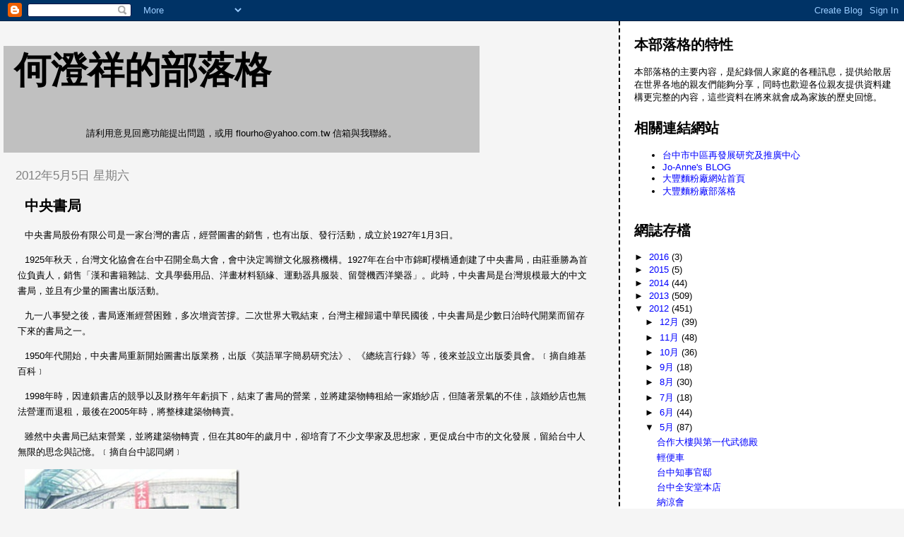

--- FILE ---
content_type: text/html; charset=UTF-8
request_url: https://chenseanho.blogspot.com/2012/05/blog-post_7324.html
body_size: 16845
content:
<!DOCTYPE html>
<html dir='ltr'>
<head>
<link href='https://www.blogger.com/static/v1/widgets/2944754296-widget_css_bundle.css' rel='stylesheet' type='text/css'/>
<meta content='text/html; charset=UTF-8' http-equiv='Content-Type'/>
<meta content='blogger' name='generator'/>
<link href='https://chenseanho.blogspot.com/favicon.ico' rel='icon' type='image/x-icon'/>
<link href='http://chenseanho.blogspot.com/2012/05/blog-post_7324.html' rel='canonical'/>
<link rel="alternate" type="application/atom+xml" title="何澄祥的部落格 - Atom" href="https://chenseanho.blogspot.com/feeds/posts/default" />
<link rel="alternate" type="application/rss+xml" title="何澄祥的部落格 - RSS" href="https://chenseanho.blogspot.com/feeds/posts/default?alt=rss" />
<link rel="service.post" type="application/atom+xml" title="何澄祥的部落格 - Atom" href="https://www.blogger.com/feeds/8937639511470061311/posts/default" />

<link rel="alternate" type="application/atom+xml" title="何澄祥的部落格 - Atom" href="https://chenseanho.blogspot.com/feeds/5482601131238303045/comments/default" />
<!--Can't find substitution for tag [blog.ieCssRetrofitLinks]-->
<link href='https://blogger.googleusercontent.com/img/b/R29vZ2xl/AVvXsEiLKz2opcbH00RQP9u2qGRuoOaTJ6mRQO_06LN_CnfYsz0MCZ5crJkMm2ZTUly3_5WMqws532yXClU3rTxksbQk8bj94AW55il6wLUobZ4OGrW_ZqWS_SaAnthnbt7xhKLXq30RpcAV_IU//?imgmax=800' rel='image_src'/>
<meta content='http://chenseanho.blogspot.com/2012/05/blog-post_7324.html' property='og:url'/>
<meta content='中央書局' property='og:title'/>
<meta content='中央書局股份有限公司是一家台灣的書店，經營圖書的銷售，也有出版、發行活動，成立於1927年1月3日。   1925年秋天，台灣文化協會在台中召開全島大會，會中決定籌辦文化服務機構。1927年在台中市錦町櫻橋通創建了中央書局，由莊垂勝為首位負責人，銷售「漢和書籍雜誌、文具學藝用品、...' property='og:description'/>
<meta content='https://blogger.googleusercontent.com/img/b/R29vZ2xl/AVvXsEiLKz2opcbH00RQP9u2qGRuoOaTJ6mRQO_06LN_CnfYsz0MCZ5crJkMm2ZTUly3_5WMqws532yXClU3rTxksbQk8bj94AW55il6wLUobZ4OGrW_ZqWS_SaAnthnbt7xhKLXq30RpcAV_IU/w1200-h630-p-k-no-nu/?imgmax=800' property='og:image'/>
<title>何澄祥的部落格: 中央書局</title>
<style id='page-skin-1' type='text/css'><!--
/*
* Tekka
* style modified from glish: http://www.glish.com/css/
*
* Updated by Blogger Team
*/
body {
margin-top:0px;
margin-right:0px;
margin-bottom:0px;
margin-left:0px;
font-size: small;
background-color: #f5f5f5;
color: #000000;
}
#content-wrapper {
margin-top: 0px;
margin-right: 0px;
margin-bottom: 0;
margin-left: 5px;
}
h1 {
font-size:400%;
padding-left:15px;
text-transform:uppercase;
}
h1 a, h1 a:link, h1 a:visited {
text-decoration:none;
color: #000000;
}
.description {
text-align: center;
padding-top:10px;
}
h2.date-header {
border-bottom:none;
font-size: 130%;
text-align:left;
margin-top:20px;
margin-bottom:14px;
padding:1px;
padding-left:17px;
color: #808080;
font-weight: normal;
font-family: Trebuchet MS, Verdana, Sans-serif;
}
.post h3 {
font-size: 150%;
font-weight:bold;
}
.post h3 a,
.post h3 a:visited {
color: #000000;
}
.post {
padding-left:20px;
margin-bottom:20px;
text-indent:10px;
padding-right:20px;
line-height:22px;
}
.post-footer {
margin-bottom:15px;
margin-left:0px;
font-size: 87%;
}
#comments {
margin-left: 20px;
}
.feed-links {
clear: both;
line-height: 2.5em;
margin-left: 20px;
}
#blog-pager-newer-link {
float: left;
margin-left: 20px;
}
#blog-pager-older-link {
float: right;
}
#blog-pager {
text-align: center;
}
#main {
float:left;
padding-bottom:20px;
padding:0px;
width:67%;
font: normal normal 100% Arial, Tahoma, Helvetica, FreeSans, sans-serif;;
word-wrap: break-word; /* fix for long text breaking sidebar float in IE */
overflow: hidden;     /* fix for long non-text content breaking IE sidebar float */
}
.sidebar h2 {
font-weight:bold;
font-size: 150%;
color: #000000;
}
a {
text-decoration:none
}
a:hover {
border-bottom:dashed 1px red;
}
a img {
border: 0;
}
a {
color: #0000ff;
}
a:hover,
a:visited {
color: #800080;
}
#sidebar a {
color: #0000ff;
}
#sidebar a:hover,
#sidebar a:visited {
color: #800080;
}
#sidebar {
text-transform:none;
background-color: #ffffff;
color: #000000;
padding-left: 20px;
width: 30%;
float: right;
font: normal normal 100% Arial, Tahoma, Helvetica, FreeSans, sans-serif;;
border-left:2px dashed #000000;
word-wrap: break-word; /* fix for long text breaking sidebar float in IE */
overflow: hidden;     /* fix for long non-text content breaking IE sidebar float */
}
.sidebar .widget {
padding-top: 4px;
padding-right: 8px;
padding-bottom: 0;
padding-left: 0;
}
.profile-textblock {
clear: both;
margin-left: 0;
}
.profile-img {
float: left;
margin-top: 0;
margin-right: 5px;
margin-bottom: 5px;
margin-left: 0;
}
.clear {
clear: both;
}
.comment-footer {
padding-bottom: 1em;
}

--></style>
<link href='https://www.blogger.com/dyn-css/authorization.css?targetBlogID=8937639511470061311&amp;zx=c26b7db6-7e36-462f-9ec2-33b33e2296fd' media='none' onload='if(media!=&#39;all&#39;)media=&#39;all&#39;' rel='stylesheet'/><noscript><link href='https://www.blogger.com/dyn-css/authorization.css?targetBlogID=8937639511470061311&amp;zx=c26b7db6-7e36-462f-9ec2-33b33e2296fd' rel='stylesheet'/></noscript>
<meta name='google-adsense-platform-account' content='ca-host-pub-1556223355139109'/>
<meta name='google-adsense-platform-domain' content='blogspot.com'/>

</head>
<body>
<div class='navbar section' id='navbar'><div class='widget Navbar' data-version='1' id='Navbar1'><script type="text/javascript">
    function setAttributeOnload(object, attribute, val) {
      if(window.addEventListener) {
        window.addEventListener('load',
          function(){ object[attribute] = val; }, false);
      } else {
        window.attachEvent('onload', function(){ object[attribute] = val; });
      }
    }
  </script>
<div id="navbar-iframe-container"></div>
<script type="text/javascript" src="https://apis.google.com/js/platform.js"></script>
<script type="text/javascript">
      gapi.load("gapi.iframes:gapi.iframes.style.bubble", function() {
        if (gapi.iframes && gapi.iframes.getContext) {
          gapi.iframes.getContext().openChild({
              url: 'https://www.blogger.com/navbar/8937639511470061311?po\x3d5482601131238303045\x26origin\x3dhttps://chenseanho.blogspot.com',
              where: document.getElementById("navbar-iframe-container"),
              id: "navbar-iframe"
          });
        }
      });
    </script><script type="text/javascript">
(function() {
var script = document.createElement('script');
script.type = 'text/javascript';
script.src = '//pagead2.googlesyndication.com/pagead/js/google_top_exp.js';
var head = document.getElementsByTagName('head')[0];
if (head) {
head.appendChild(script);
}})();
</script>
</div></div>
<div id='outer-wrapper'><div id='wrap2'>
<!-- skip links for text browsers -->
<span id='skiplinks' style='display:none;'>
<a href='#main'>skip to main </a> |
      <a href='#sidebar'>skip to sidebar</a>
</span>
<div id='content-wrapper'>
<div id='crosscol-wrapper' style='text-align:center'>
<div class='crosscol no-items section' id='crosscol'></div>
</div>
<div id='main-wrapper'>
<div class='main section' id='main'><div class='widget Header' data-version='1' id='Header1'>
<div id='header-inner' style='background-image: url("https://blogger.googleusercontent.com/img/b/R29vZ2xl/AVvXsEi3nByRRGWntH_5p6FQTSLmPRs565oJZYnafklX1UMTwXuAG8kl5ahYWruoP1JizYLk_jr_CRH4tZ-m_YnTn1HTk7qKLHKQmF7YOGGKiLl31bB0H9othCin7I6JlTG4jW4ywIb-1iTX90UR/s1600-r/%E6%9C%AA%E5%91%BD%E5%90%8D.JPG"); background-position: left; width: 674px; min-height: 151px; _height: 151px; background-repeat: no-repeat; '>
<div class='titlewrapper' style='background: transparent'>
<h1 class='title' style='background: transparent; border-width: 0px'>
<a href='https://chenseanho.blogspot.com/'>
何澄祥的部落格
</a>
</h1>
</div>
<div class='descriptionwrapper'>
<p class='description'><span>請利用意見回應功能提出問題&#65292;或用 flourho@yahoo.com.tw 信箱與我聯絡&#12290;</span></p>
</div>
</div>
</div><div class='widget Blog' data-version='1' id='Blog1'>
<div class='blog-posts hfeed'>

          <div class="date-outer">
        
<h2 class='date-header'><span>2012年5月5日 星期六</span></h2>

          <div class="date-posts">
        
<div class='post-outer'>
<div class='post hentry uncustomized-post-template' itemprop='blogPost' itemscope='itemscope' itemtype='http://schema.org/BlogPosting'>
<meta content='https://blogger.googleusercontent.com/img/b/R29vZ2xl/AVvXsEiLKz2opcbH00RQP9u2qGRuoOaTJ6mRQO_06LN_CnfYsz0MCZ5crJkMm2ZTUly3_5WMqws532yXClU3rTxksbQk8bj94AW55il6wLUobZ4OGrW_ZqWS_SaAnthnbt7xhKLXq30RpcAV_IU//?imgmax=800' itemprop='image_url'/>
<meta content='8937639511470061311' itemprop='blogId'/>
<meta content='5482601131238303045' itemprop='postId'/>
<a name='5482601131238303045'></a>
<h3 class='post-title entry-title' itemprop='name'>
中央書局
</h3>
<div class='post-header'>
<div class='post-header-line-1'></div>
</div>
<div class='post-body entry-content' id='post-body-5482601131238303045' itemprop='description articleBody'>
<p>中央書局股份有限公司是一家台灣的書店&#65292;經營圖書的銷售&#65292;也有出版&#12289;發行活動&#65292;成立於1927年1月3日&#12290;</p>  <p>1925年秋天&#65292;台灣文化協會在台中召開全島大會&#65292;會中決定籌辦文化服務機構&#12290;1927年在台中市錦町櫻橋通創建了中央書局&#65292;由莊垂勝為首位負責人&#65292;銷售&#12300;漢和書籍雜誌&#12289;文具學藝用品&#12289;洋畫材料額緣&#12289;運動器具服裝&#12289;留聲機西洋樂器&#12301;&#12290;此時&#65292;中央書局是台灣規模最大的中文書局&#65292;並且有少量的圖書出版活動&#12290;</p>  <p>九一八事變之後&#65292;書局逐漸經營困難&#65292;多次增資苦撐&#12290;二次世界大戰結束&#65292;台灣主權歸還中華民國後&#65292;中央書局是少數日治時代開業而留存下來的書局之一&#12290;</p>  <p>1950年代開始&#65292;中央書局重新開始圖書出版業務&#65292;出版&#12298;英語單字簡易研究法&#12299;&#12289;&#12298;總統言行錄&#12299;等&#65292;後來並設立出版委員會&#12290;&#65117;摘自維基百科&#65118;</p>  <p>1998年時&#65292;因連鎖書店的競爭以及財務年年虧損下&#65292;結束了書局的營業&#65292;並將建築物轉租給一家婚紗店&#65292;但隨著景氣的不佳&#65292;該婚紗店也無法營運而退租&#65292;最後在2005年時&#65292;將整棟建築物轉賣&#12290;</p>  <p>雖然中央書局已結束營業&#65292;並將建築物轉賣&#65292;但在其80年的歲月中&#65292;卻培育了不少文學家及思想家&#65292;更促成台中市的文化發展&#65292;留給台中人無限的思念與記憶&#12290;&#65117;摘自台中認同網&#65118;</p>  <p><a href="https://blogger.googleusercontent.com/img/b/R29vZ2xl/AVvXsEhmtAbtPdmM5XYEPXfIC4qdGdWUZqIcgOsKBrBPYUwL9rbsqVSlduj-MYC3TGyMY-vd2XTpMKZ641r_Pcwg1IwQa-L5-QIvQRySixiL_Z3bAsngTrtEnD0KzjKICwidUSSZP5Xu0KsX_FM/s1600-h/-.%2525C3%2525B8%252540%25255B3%25255D.jpg"><img alt="中央書局" border="0" height="364" src="https://blogger.googleusercontent.com/img/b/R29vZ2xl/AVvXsEiLKz2opcbH00RQP9u2qGRuoOaTJ6mRQO_06LN_CnfYsz0MCZ5crJkMm2ZTUly3_5WMqws532yXClU3rTxksbQk8bj94AW55il6wLUobZ4OGrW_ZqWS_SaAnthnbt7xhKLXq30RpcAV_IU//?imgmax=800" style="border-right-width: 0px; display: inline; border-top-width: 0px; border-bottom-width: 0px; border-left-width: 0px" title="中央書局" width="304" /></a> </p>  <p>中央書局原來的模樣&#12290;</p>  <p><a href="https://blogger.googleusercontent.com/img/b/R29vZ2xl/AVvXsEhWRISAl-iHLytXwzyPzCKugZNjtTcA351f4HxZ3pMDgoCQXkvxcK-I_yuZ3G7hqsZsRosxAiRETfCMp9PHM4Xcn7jqls0D1WYlei_fWX5Tn15VyoU8eTdgvTVUm4qNdABbcoqr2t1JzfA/s1600-h/DSC_0123%25255B3%25255D.jpg"><img alt="DSC_0123" border="0" height="335" src="https://blogger.googleusercontent.com/img/b/R29vZ2xl/AVvXsEjv9dJWQbca4D8BL7hYwjMOz6YtvhhwMrXY29BnsDMqyqZ57GJTdR87ygvCWrLv8txVq-PTJLPNvoiC5Pichs3AQhnuLKmohhD8vsU_AeIocfAUO9lWDCh4HGkgmyysdupNRM7zr_uK3JI//?imgmax=800" style="border-right-width: 0px; display: inline; border-top-width: 0px; border-bottom-width: 0px; border-left-width: 0px" title="DSC_0123" width="504" /></a> </p>  <p>如今原中央書局的模樣&#12290;畢竟中央書局是屬於有文化的產業&#65292;因此即使書局已經結束營業&#65292;產權已經移轉&#65292;大家還是懷念著不能忘記它的存在&#12290;仔細一看雖然弄得花枝招展&#65292;但是原本建築物的型態還在&#65292;如果能夠拉皮整修將原貌重現&#65292;用比較雅緻的方法製作廣告招牌&#65292;然後用另一種方法標示這裡曾經有過的歷史痕跡&#65292;成為觀光尋根的景點&#65292;或許能夠為中區添加更有意義的工作&#12290;</p>  
<div style='clear: both;'></div>
</div>
<div class='post-footer'>
<div class='post-footer-line post-footer-line-1'>
<span class='post-author vcard'>
張貼者&#65306;
<span class='fn' itemprop='author' itemscope='itemscope' itemtype='http://schema.org/Person'>
<meta content='https://www.blogger.com/profile/12945873944215912364' itemprop='url'/>
<a class='g-profile' href='https://www.blogger.com/profile/12945873944215912364' rel='author' title='author profile'>
<span itemprop='name'>何澄祥</span>
</a>
</span>
</span>
<span class='post-timestamp'>
於
<meta content='http://chenseanho.blogspot.com/2012/05/blog-post_7324.html' itemprop='url'/>
<a class='timestamp-link' href='https://chenseanho.blogspot.com/2012/05/blog-post_7324.html' rel='bookmark' title='permanent link'><abbr class='published' itemprop='datePublished' title='2012-05-05T20:05:00+08:00'>晚上8:05</abbr></a>
</span>
<span class='post-comment-link'>
</span>
<span class='post-icons'>
<span class='item-control blog-admin pid-355598276'>
<a href='https://www.blogger.com/post-edit.g?blogID=8937639511470061311&postID=5482601131238303045&from=pencil' title='編輯文章'>
<img alt='' class='icon-action' height='18' src='https://resources.blogblog.com/img/icon18_edit_allbkg.gif' width='18'/>
</a>
</span>
</span>
<div class='post-share-buttons goog-inline-block'>
<a class='goog-inline-block share-button sb-email' href='https://www.blogger.com/share-post.g?blogID=8937639511470061311&postID=5482601131238303045&target=email' target='_blank' title='以電子郵件傳送這篇文章'><span class='share-button-link-text'>以電子郵件傳送這篇文章</span></a><a class='goog-inline-block share-button sb-blog' href='https://www.blogger.com/share-post.g?blogID=8937639511470061311&postID=5482601131238303045&target=blog' onclick='window.open(this.href, "_blank", "height=270,width=475"); return false;' target='_blank' title='BlogThis！'><span class='share-button-link-text'>BlogThis&#65281;</span></a><a class='goog-inline-block share-button sb-twitter' href='https://www.blogger.com/share-post.g?blogID=8937639511470061311&postID=5482601131238303045&target=twitter' target='_blank' title='分享至 X'><span class='share-button-link-text'>分享至 X</span></a><a class='goog-inline-block share-button sb-facebook' href='https://www.blogger.com/share-post.g?blogID=8937639511470061311&postID=5482601131238303045&target=facebook' onclick='window.open(this.href, "_blank", "height=430,width=640"); return false;' target='_blank' title='分享至 Facebook'><span class='share-button-link-text'>分享至 Facebook</span></a><a class='goog-inline-block share-button sb-pinterest' href='https://www.blogger.com/share-post.g?blogID=8937639511470061311&postID=5482601131238303045&target=pinterest' target='_blank' title='分享到 Pinterest'><span class='share-button-link-text'>分享到 Pinterest</span></a>
</div>
</div>
<div class='post-footer-line post-footer-line-2'>
<span class='post-labels'>
標籤&#65306;
<a href='https://chenseanho.blogspot.com/search/label/%E7%A4%BE%E6%9C%83' rel='tag'>社會</a>
</span>
</div>
<div class='post-footer-line post-footer-line-3'>
<span class='post-location'>
</span>
</div>
</div>
</div>
<div class='comments' id='comments'>
<a name='comments'></a>
<h4>3 則留言:</h4>
<div class='comments-content'>
<script async='async' src='' type='text/javascript'></script>
<script type='text/javascript'>
    (function() {
      var items = null;
      var msgs = null;
      var config = {};

// <![CDATA[
      var cursor = null;
      if (items && items.length > 0) {
        cursor = parseInt(items[items.length - 1].timestamp) + 1;
      }

      var bodyFromEntry = function(entry) {
        var text = (entry &&
                    ((entry.content && entry.content.$t) ||
                     (entry.summary && entry.summary.$t))) ||
            '';
        if (entry && entry.gd$extendedProperty) {
          for (var k in entry.gd$extendedProperty) {
            if (entry.gd$extendedProperty[k].name == 'blogger.contentRemoved') {
              return '<span class="deleted-comment">' + text + '</span>';
            }
          }
        }
        return text;
      }

      var parse = function(data) {
        cursor = null;
        var comments = [];
        if (data && data.feed && data.feed.entry) {
          for (var i = 0, entry; entry = data.feed.entry[i]; i++) {
            var comment = {};
            // comment ID, parsed out of the original id format
            var id = /blog-(\d+).post-(\d+)/.exec(entry.id.$t);
            comment.id = id ? id[2] : null;
            comment.body = bodyFromEntry(entry);
            comment.timestamp = Date.parse(entry.published.$t) + '';
            if (entry.author && entry.author.constructor === Array) {
              var auth = entry.author[0];
              if (auth) {
                comment.author = {
                  name: (auth.name ? auth.name.$t : undefined),
                  profileUrl: (auth.uri ? auth.uri.$t : undefined),
                  avatarUrl: (auth.gd$image ? auth.gd$image.src : undefined)
                };
              }
            }
            if (entry.link) {
              if (entry.link[2]) {
                comment.link = comment.permalink = entry.link[2].href;
              }
              if (entry.link[3]) {
                var pid = /.*comments\/default\/(\d+)\?.*/.exec(entry.link[3].href);
                if (pid && pid[1]) {
                  comment.parentId = pid[1];
                }
              }
            }
            comment.deleteclass = 'item-control blog-admin';
            if (entry.gd$extendedProperty) {
              for (var k in entry.gd$extendedProperty) {
                if (entry.gd$extendedProperty[k].name == 'blogger.itemClass') {
                  comment.deleteclass += ' ' + entry.gd$extendedProperty[k].value;
                } else if (entry.gd$extendedProperty[k].name == 'blogger.displayTime') {
                  comment.displayTime = entry.gd$extendedProperty[k].value;
                }
              }
            }
            comments.push(comment);
          }
        }
        return comments;
      };

      var paginator = function(callback) {
        if (hasMore()) {
          var url = config.feed + '?alt=json&v=2&orderby=published&reverse=false&max-results=50';
          if (cursor) {
            url += '&published-min=' + new Date(cursor).toISOString();
          }
          window.bloggercomments = function(data) {
            var parsed = parse(data);
            cursor = parsed.length < 50 ? null
                : parseInt(parsed[parsed.length - 1].timestamp) + 1
            callback(parsed);
            window.bloggercomments = null;
          }
          url += '&callback=bloggercomments';
          var script = document.createElement('script');
          script.type = 'text/javascript';
          script.src = url;
          document.getElementsByTagName('head')[0].appendChild(script);
        }
      };
      var hasMore = function() {
        return !!cursor;
      };
      var getMeta = function(key, comment) {
        if ('iswriter' == key) {
          var matches = !!comment.author
              && comment.author.name == config.authorName
              && comment.author.profileUrl == config.authorUrl;
          return matches ? 'true' : '';
        } else if ('deletelink' == key) {
          return config.baseUri + '/comment/delete/'
               + config.blogId + '/' + comment.id;
        } else if ('deleteclass' == key) {
          return comment.deleteclass;
        }
        return '';
      };

      var replybox = null;
      var replyUrlParts = null;
      var replyParent = undefined;

      var onReply = function(commentId, domId) {
        if (replybox == null) {
          // lazily cache replybox, and adjust to suit this style:
          replybox = document.getElementById('comment-editor');
          if (replybox != null) {
            replybox.height = '250px';
            replybox.style.display = 'block';
            replyUrlParts = replybox.src.split('#');
          }
        }
        if (replybox && (commentId !== replyParent)) {
          replybox.src = '';
          document.getElementById(domId).insertBefore(replybox, null);
          replybox.src = replyUrlParts[0]
              + (commentId ? '&parentID=' + commentId : '')
              + '#' + replyUrlParts[1];
          replyParent = commentId;
        }
      };

      var hash = (window.location.hash || '#').substring(1);
      var startThread, targetComment;
      if (/^comment-form_/.test(hash)) {
        startThread = hash.substring('comment-form_'.length);
      } else if (/^c[0-9]+$/.test(hash)) {
        targetComment = hash.substring(1);
      }

      // Configure commenting API:
      var configJso = {
        'maxDepth': config.maxThreadDepth
      };
      var provider = {
        'id': config.postId,
        'data': items,
        'loadNext': paginator,
        'hasMore': hasMore,
        'getMeta': getMeta,
        'onReply': onReply,
        'rendered': true,
        'initComment': targetComment,
        'initReplyThread': startThread,
        'config': configJso,
        'messages': msgs
      };

      var render = function() {
        if (window.goog && window.goog.comments) {
          var holder = document.getElementById('comment-holder');
          window.goog.comments.render(holder, provider);
        }
      };

      // render now, or queue to render when library loads:
      if (window.goog && window.goog.comments) {
        render();
      } else {
        window.goog = window.goog || {};
        window.goog.comments = window.goog.comments || {};
        window.goog.comments.loadQueue = window.goog.comments.loadQueue || [];
        window.goog.comments.loadQueue.push(render);
      }
    })();
// ]]>
  </script>
<div id='comment-holder'>
<div class="comment-thread toplevel-thread"><ol id="top-ra"><li class="comment" id="c508549694187223921"><div class="avatar-image-container"><img src="//blogger.googleusercontent.com/img/b/R29vZ2xl/AVvXsEhLGu513F19JC1odXv0RGAnnBVAPFe7iw-lfTRpOlUQcI49My18-pH_Ob_HhSr-SXS3adCxkz6MdYYzifh3nDrhwWByAri_euDOGSozMoZt9qthw8tlIBlNEHmsTCntJ7s/s45-c/11180002.JPG" alt=""/></div><div class="comment-block"><div class="comment-header"><cite class="user"><a href="https://www.blogger.com/profile/15547596537564126408" rel="nofollow">Pedro H.</a></cite><span class="icon user "></span><span class="datetime secondary-text"><a rel="nofollow" href="https://chenseanho.blogspot.com/2012/05/blog-post_7324.html?showComment=1336236596478#c508549694187223921">2012年5月6日 凌晨12:49</a></span></div><p class="comment-content">這是我小時候每周末必定陪爸媽走的地方&#65292;到現在我還留著幾本中央書局出版的外文辭典&#12290;<br>一直以為中央書局是公營的機構&#12290;</p><span class="comment-actions secondary-text"><a class="comment-reply" target="_self" data-comment-id="508549694187223921">回覆</a><span class="item-control blog-admin blog-admin pid-644003795"><a target="_self" href="https://www.blogger.com/comment/delete/8937639511470061311/508549694187223921">刪除</a></span></span></div><div class="comment-replies"><div id="c508549694187223921-rt" class="comment-thread inline-thread hidden"><span class="thread-toggle thread-expanded"><span class="thread-arrow"></span><span class="thread-count"><a target="_self">回覆</a></span></span><ol id="c508549694187223921-ra" class="thread-chrome thread-expanded"><div></div><div id="c508549694187223921-continue" class="continue"><a class="comment-reply" target="_self" data-comment-id="508549694187223921">回覆</a></div></ol></div></div><div class="comment-replybox-single" id="c508549694187223921-ce"></div></li><li class="comment" id="c1768935040656614340"><div class="avatar-image-container"><img src="//www.blogger.com/img/blogger_logo_round_35.png" alt=""/></div><div class="comment-block"><div class="comment-header"><cite class="user"><a href="https://www.blogger.com/profile/18094078322539193170" rel="nofollow">郁欣</a></cite><span class="icon user "></span><span class="datetime secondary-text"><a rel="nofollow" href="https://chenseanho.blogspot.com/2012/05/blog-post_7324.html?showComment=1336239810647#c1768935040656614340">2012年5月6日 凌晨1:43</a></span></div><p class="comment-content">聽到中央書局我就馬上會想到它的磨石子地以及氣派的櫃台&#65292;這裡就像是小孩子的百貨公司&#65292;現在看到照片&#65292;我彷彿都能回憶起當初小毛頭逛大觀園的模樣&#65292;手都摸不到最上層的架子&#65292;尺寸齊全各式各樣的物品&#8230;感覺上這裡沒有你買不到的東西&#12290;一樓主要是文具&#65292;書籍陳列在二樓&#12290;而且他們會將商品裝進印有中央書局的牛皮紙袋裡&#65292;拿著這個紙袋走在街上都覺得好拉風&#12290;</p><span class="comment-actions secondary-text"><a class="comment-reply" target="_self" data-comment-id="1768935040656614340">回覆</a><span class="item-control blog-admin blog-admin pid-1325852477"><a target="_self" href="https://www.blogger.com/comment/delete/8937639511470061311/1768935040656614340">刪除</a></span></span></div><div class="comment-replies"><div id="c1768935040656614340-rt" class="comment-thread inline-thread hidden"><span class="thread-toggle thread-expanded"><span class="thread-arrow"></span><span class="thread-count"><a target="_self">回覆</a></span></span><ol id="c1768935040656614340-ra" class="thread-chrome thread-expanded"><div></div><div id="c1768935040656614340-continue" class="continue"><a class="comment-reply" target="_self" data-comment-id="1768935040656614340">回覆</a></div></ol></div></div><div class="comment-replybox-single" id="c1768935040656614340-ce"></div></li><li class="comment" id="c3960002580149042664"><div class="avatar-image-container"><img src="//www.blogger.com/img/blogger_logo_round_35.png" alt=""/></div><div class="comment-block"><div class="comment-header"><cite class="user"><a href="https://www.blogger.com/profile/09576283482342615723" rel="nofollow">皇甫磬笙</a></cite><span class="icon user "></span><span class="datetime secondary-text"><a rel="nofollow" href="https://chenseanho.blogspot.com/2012/05/blog-post_7324.html?showComment=1337085361540#c3960002580149042664">2012年5月15日 晚上8:36</a></span></div><p class="comment-content">想當年1973(我唸台中師專四年級)第一次應聘到沙鹿高工指導國樂社&#65292;一學期領了800元指導鐘點費(夠多吧) 然後坐車回台中&#65292;第二市場下車&#65292;來到中央書局~~~<br>買了:鹿橋的&quot;未央歌&quot;(260元 全世界最貴的中文小說)又買了中華書局&quot;辭海&quot;一套420元~~錢花光了~但是書中自有顏如玉?!</p><span class="comment-actions secondary-text"><a class="comment-reply" target="_self" data-comment-id="3960002580149042664">回覆</a><span class="item-control blog-admin blog-admin pid-1780534571"><a target="_self" href="https://www.blogger.com/comment/delete/8937639511470061311/3960002580149042664">刪除</a></span></span></div><div class="comment-replies"><div id="c3960002580149042664-rt" class="comment-thread inline-thread hidden"><span class="thread-toggle thread-expanded"><span class="thread-arrow"></span><span class="thread-count"><a target="_self">回覆</a></span></span><ol id="c3960002580149042664-ra" class="thread-chrome thread-expanded"><div></div><div id="c3960002580149042664-continue" class="continue"><a class="comment-reply" target="_self" data-comment-id="3960002580149042664">回覆</a></div></ol></div></div><div class="comment-replybox-single" id="c3960002580149042664-ce"></div></li></ol><div id="top-continue" class="continue"><a class="comment-reply" target="_self">新增留言</a></div><div class="comment-replybox-thread" id="top-ce"></div><div class="loadmore hidden" data-post-id="5482601131238303045"><a target="_self">載入更多&#8230;</a></div></div>
</div>
</div>
<p class='comment-footer'>
<div class='comment-form'>
<a name='comment-form'></a>
<p>
</p>
<a href='https://www.blogger.com/comment/frame/8937639511470061311?po=5482601131238303045&hl=zh-TW&saa=85391&origin=https://chenseanho.blogspot.com' id='comment-editor-src'></a>
<iframe allowtransparency='true' class='blogger-iframe-colorize blogger-comment-from-post' frameborder='0' height='410px' id='comment-editor' name='comment-editor' src='' width='100%'></iframe>
<script src='https://www.blogger.com/static/v1/jsbin/2830521187-comment_from_post_iframe.js' type='text/javascript'></script>
<script type='text/javascript'>
      BLOG_CMT_createIframe('https://www.blogger.com/rpc_relay.html');
    </script>
</div>
</p>
<div id='backlinks-container'>
<div id='Blog1_backlinks-container'>
</div>
</div>
</div>
</div>

        </div></div>
      
</div>
<div class='blog-pager' id='blog-pager'>
<span id='blog-pager-newer-link'>
<a class='blog-pager-newer-link' href='https://chenseanho.blogspot.com/2012/05/blog-post_1062.html' id='Blog1_blog-pager-newer-link' title='較新的文章'>較新的文章</a>
</span>
<span id='blog-pager-older-link'>
<a class='blog-pager-older-link' href='https://chenseanho.blogspot.com/2012/05/blog-post_8841.html' id='Blog1_blog-pager-older-link' title='較舊的文章'>較舊的文章</a>
</span>
<a class='home-link' href='https://chenseanho.blogspot.com/'>首頁</a>
</div>
<div class='clear'></div>
<div class='post-feeds'>
<div class='feed-links'>
訂閱&#65306;
<a class='feed-link' href='https://chenseanho.blogspot.com/feeds/5482601131238303045/comments/default' target='_blank' type='application/atom+xml'>張貼留言 (Atom)</a>
</div>
</div>
</div></div>
</div>
<div id='sidebar-wrapper'>
<div class='sidebar section' id='sidebar'><div class='widget Text' data-version='1' id='Text1'>
<h2 class='title'>本部落格的特性</h2>
<div class='widget-content'>
本部落格的主要內容&#65292;是紀錄個人家庭的各種訊息&#65292;提供給散居在世界各地的親友們能夠分享&#65292;同時也歡迎各位親友提供資料建構更完整的內容&#65292;這些資料在將來就會成為家族的歷史回憶&#12290;<br />
</div>
<div class='clear'></div>
</div><div class='widget LinkList' data-version='1' id='LinkList1'>
<h2>相關連結網站</h2>
<div class='widget-content'>
<ul>
<li><a href='http://tcnpo.blogspot.com/'>台中市中區再發展研究及推廣中心</a></li>
<li><a href='http://joanne34228blog.blogspot.com/'>Jo-Anne's BLOG</a></li>
<li><a href='http://www.tafongflour.com.tw/'>大豐麵粉廠網站首頁</a></li>
<li><a href='http://blog.tafongflour.com.tw/'>大豐麵粉廠部落格</a></li>
</ul>
<div class='clear'></div>
</div>
</div><div class='widget BlogArchive' data-version='1' id='BlogArchive1'>
<h2>網誌存檔</h2>
<div class='widget-content'>
<div id='ArchiveList'>
<div id='BlogArchive1_ArchiveList'>
<ul class='hierarchy'>
<li class='archivedate collapsed'>
<a class='toggle' href='javascript:void(0)'>
<span class='zippy'>

        &#9658;&#160;
      
</span>
</a>
<a class='post-count-link' href='https://chenseanho.blogspot.com/2016/'>
2016
</a>
<span class='post-count' dir='ltr'>(3)</span>
<ul class='hierarchy'>
<li class='archivedate collapsed'>
<a class='toggle' href='javascript:void(0)'>
<span class='zippy'>

        &#9658;&#160;
      
</span>
</a>
<a class='post-count-link' href='https://chenseanho.blogspot.com/2016/03/'>
3月
</a>
<span class='post-count' dir='ltr'>(2)</span>
</li>
</ul>
<ul class='hierarchy'>
<li class='archivedate collapsed'>
<a class='toggle' href='javascript:void(0)'>
<span class='zippy'>

        &#9658;&#160;
      
</span>
</a>
<a class='post-count-link' href='https://chenseanho.blogspot.com/2016/02/'>
2月
</a>
<span class='post-count' dir='ltr'>(1)</span>
</li>
</ul>
</li>
</ul>
<ul class='hierarchy'>
<li class='archivedate collapsed'>
<a class='toggle' href='javascript:void(0)'>
<span class='zippy'>

        &#9658;&#160;
      
</span>
</a>
<a class='post-count-link' href='https://chenseanho.blogspot.com/2015/'>
2015
</a>
<span class='post-count' dir='ltr'>(5)</span>
<ul class='hierarchy'>
<li class='archivedate collapsed'>
<a class='toggle' href='javascript:void(0)'>
<span class='zippy'>

        &#9658;&#160;
      
</span>
</a>
<a class='post-count-link' href='https://chenseanho.blogspot.com/2015/07/'>
7月
</a>
<span class='post-count' dir='ltr'>(1)</span>
</li>
</ul>
<ul class='hierarchy'>
<li class='archivedate collapsed'>
<a class='toggle' href='javascript:void(0)'>
<span class='zippy'>

        &#9658;&#160;
      
</span>
</a>
<a class='post-count-link' href='https://chenseanho.blogspot.com/2015/05/'>
5月
</a>
<span class='post-count' dir='ltr'>(3)</span>
</li>
</ul>
<ul class='hierarchy'>
<li class='archivedate collapsed'>
<a class='toggle' href='javascript:void(0)'>
<span class='zippy'>

        &#9658;&#160;
      
</span>
</a>
<a class='post-count-link' href='https://chenseanho.blogspot.com/2015/03/'>
3月
</a>
<span class='post-count' dir='ltr'>(1)</span>
</li>
</ul>
</li>
</ul>
<ul class='hierarchy'>
<li class='archivedate collapsed'>
<a class='toggle' href='javascript:void(0)'>
<span class='zippy'>

        &#9658;&#160;
      
</span>
</a>
<a class='post-count-link' href='https://chenseanho.blogspot.com/2014/'>
2014
</a>
<span class='post-count' dir='ltr'>(44)</span>
<ul class='hierarchy'>
<li class='archivedate collapsed'>
<a class='toggle' href='javascript:void(0)'>
<span class='zippy'>

        &#9658;&#160;
      
</span>
</a>
<a class='post-count-link' href='https://chenseanho.blogspot.com/2014/10/'>
10月
</a>
<span class='post-count' dir='ltr'>(2)</span>
</li>
</ul>
<ul class='hierarchy'>
<li class='archivedate collapsed'>
<a class='toggle' href='javascript:void(0)'>
<span class='zippy'>

        &#9658;&#160;
      
</span>
</a>
<a class='post-count-link' href='https://chenseanho.blogspot.com/2014/09/'>
9月
</a>
<span class='post-count' dir='ltr'>(2)</span>
</li>
</ul>
<ul class='hierarchy'>
<li class='archivedate collapsed'>
<a class='toggle' href='javascript:void(0)'>
<span class='zippy'>

        &#9658;&#160;
      
</span>
</a>
<a class='post-count-link' href='https://chenseanho.blogspot.com/2014/04/'>
4月
</a>
<span class='post-count' dir='ltr'>(6)</span>
</li>
</ul>
<ul class='hierarchy'>
<li class='archivedate collapsed'>
<a class='toggle' href='javascript:void(0)'>
<span class='zippy'>

        &#9658;&#160;
      
</span>
</a>
<a class='post-count-link' href='https://chenseanho.blogspot.com/2014/03/'>
3月
</a>
<span class='post-count' dir='ltr'>(10)</span>
</li>
</ul>
<ul class='hierarchy'>
<li class='archivedate collapsed'>
<a class='toggle' href='javascript:void(0)'>
<span class='zippy'>

        &#9658;&#160;
      
</span>
</a>
<a class='post-count-link' href='https://chenseanho.blogspot.com/2014/02/'>
2月
</a>
<span class='post-count' dir='ltr'>(15)</span>
</li>
</ul>
<ul class='hierarchy'>
<li class='archivedate collapsed'>
<a class='toggle' href='javascript:void(0)'>
<span class='zippy'>

        &#9658;&#160;
      
</span>
</a>
<a class='post-count-link' href='https://chenseanho.blogspot.com/2014/01/'>
1月
</a>
<span class='post-count' dir='ltr'>(9)</span>
</li>
</ul>
</li>
</ul>
<ul class='hierarchy'>
<li class='archivedate collapsed'>
<a class='toggle' href='javascript:void(0)'>
<span class='zippy'>

        &#9658;&#160;
      
</span>
</a>
<a class='post-count-link' href='https://chenseanho.blogspot.com/2013/'>
2013
</a>
<span class='post-count' dir='ltr'>(509)</span>
<ul class='hierarchy'>
<li class='archivedate collapsed'>
<a class='toggle' href='javascript:void(0)'>
<span class='zippy'>

        &#9658;&#160;
      
</span>
</a>
<a class='post-count-link' href='https://chenseanho.blogspot.com/2013/12/'>
12月
</a>
<span class='post-count' dir='ltr'>(11)</span>
</li>
</ul>
<ul class='hierarchy'>
<li class='archivedate collapsed'>
<a class='toggle' href='javascript:void(0)'>
<span class='zippy'>

        &#9658;&#160;
      
</span>
</a>
<a class='post-count-link' href='https://chenseanho.blogspot.com/2013/11/'>
11月
</a>
<span class='post-count' dir='ltr'>(8)</span>
</li>
</ul>
<ul class='hierarchy'>
<li class='archivedate collapsed'>
<a class='toggle' href='javascript:void(0)'>
<span class='zippy'>

        &#9658;&#160;
      
</span>
</a>
<a class='post-count-link' href='https://chenseanho.blogspot.com/2013/10/'>
10月
</a>
<span class='post-count' dir='ltr'>(14)</span>
</li>
</ul>
<ul class='hierarchy'>
<li class='archivedate collapsed'>
<a class='toggle' href='javascript:void(0)'>
<span class='zippy'>

        &#9658;&#160;
      
</span>
</a>
<a class='post-count-link' href='https://chenseanho.blogspot.com/2013/09/'>
9月
</a>
<span class='post-count' dir='ltr'>(49)</span>
</li>
</ul>
<ul class='hierarchy'>
<li class='archivedate collapsed'>
<a class='toggle' href='javascript:void(0)'>
<span class='zippy'>

        &#9658;&#160;
      
</span>
</a>
<a class='post-count-link' href='https://chenseanho.blogspot.com/2013/08/'>
8月
</a>
<span class='post-count' dir='ltr'>(68)</span>
</li>
</ul>
<ul class='hierarchy'>
<li class='archivedate collapsed'>
<a class='toggle' href='javascript:void(0)'>
<span class='zippy'>

        &#9658;&#160;
      
</span>
</a>
<a class='post-count-link' href='https://chenseanho.blogspot.com/2013/07/'>
7月
</a>
<span class='post-count' dir='ltr'>(54)</span>
</li>
</ul>
<ul class='hierarchy'>
<li class='archivedate collapsed'>
<a class='toggle' href='javascript:void(0)'>
<span class='zippy'>

        &#9658;&#160;
      
</span>
</a>
<a class='post-count-link' href='https://chenseanho.blogspot.com/2013/06/'>
6月
</a>
<span class='post-count' dir='ltr'>(40)</span>
</li>
</ul>
<ul class='hierarchy'>
<li class='archivedate collapsed'>
<a class='toggle' href='javascript:void(0)'>
<span class='zippy'>

        &#9658;&#160;
      
</span>
</a>
<a class='post-count-link' href='https://chenseanho.blogspot.com/2013/05/'>
5月
</a>
<span class='post-count' dir='ltr'>(52)</span>
</li>
</ul>
<ul class='hierarchy'>
<li class='archivedate collapsed'>
<a class='toggle' href='javascript:void(0)'>
<span class='zippy'>

        &#9658;&#160;
      
</span>
</a>
<a class='post-count-link' href='https://chenseanho.blogspot.com/2013/04/'>
4月
</a>
<span class='post-count' dir='ltr'>(50)</span>
</li>
</ul>
<ul class='hierarchy'>
<li class='archivedate collapsed'>
<a class='toggle' href='javascript:void(0)'>
<span class='zippy'>

        &#9658;&#160;
      
</span>
</a>
<a class='post-count-link' href='https://chenseanho.blogspot.com/2013/03/'>
3月
</a>
<span class='post-count' dir='ltr'>(57)</span>
</li>
</ul>
<ul class='hierarchy'>
<li class='archivedate collapsed'>
<a class='toggle' href='javascript:void(0)'>
<span class='zippy'>

        &#9658;&#160;
      
</span>
</a>
<a class='post-count-link' href='https://chenseanho.blogspot.com/2013/02/'>
2月
</a>
<span class='post-count' dir='ltr'>(51)</span>
</li>
</ul>
<ul class='hierarchy'>
<li class='archivedate collapsed'>
<a class='toggle' href='javascript:void(0)'>
<span class='zippy'>

        &#9658;&#160;
      
</span>
</a>
<a class='post-count-link' href='https://chenseanho.blogspot.com/2013/01/'>
1月
</a>
<span class='post-count' dir='ltr'>(55)</span>
</li>
</ul>
</li>
</ul>
<ul class='hierarchy'>
<li class='archivedate expanded'>
<a class='toggle' href='javascript:void(0)'>
<span class='zippy toggle-open'>

        &#9660;&#160;
      
</span>
</a>
<a class='post-count-link' href='https://chenseanho.blogspot.com/2012/'>
2012
</a>
<span class='post-count' dir='ltr'>(451)</span>
<ul class='hierarchy'>
<li class='archivedate collapsed'>
<a class='toggle' href='javascript:void(0)'>
<span class='zippy'>

        &#9658;&#160;
      
</span>
</a>
<a class='post-count-link' href='https://chenseanho.blogspot.com/2012/12/'>
12月
</a>
<span class='post-count' dir='ltr'>(39)</span>
</li>
</ul>
<ul class='hierarchy'>
<li class='archivedate collapsed'>
<a class='toggle' href='javascript:void(0)'>
<span class='zippy'>

        &#9658;&#160;
      
</span>
</a>
<a class='post-count-link' href='https://chenseanho.blogspot.com/2012/11/'>
11月
</a>
<span class='post-count' dir='ltr'>(48)</span>
</li>
</ul>
<ul class='hierarchy'>
<li class='archivedate collapsed'>
<a class='toggle' href='javascript:void(0)'>
<span class='zippy'>

        &#9658;&#160;
      
</span>
</a>
<a class='post-count-link' href='https://chenseanho.blogspot.com/2012/10/'>
10月
</a>
<span class='post-count' dir='ltr'>(36)</span>
</li>
</ul>
<ul class='hierarchy'>
<li class='archivedate collapsed'>
<a class='toggle' href='javascript:void(0)'>
<span class='zippy'>

        &#9658;&#160;
      
</span>
</a>
<a class='post-count-link' href='https://chenseanho.blogspot.com/2012/09/'>
9月
</a>
<span class='post-count' dir='ltr'>(18)</span>
</li>
</ul>
<ul class='hierarchy'>
<li class='archivedate collapsed'>
<a class='toggle' href='javascript:void(0)'>
<span class='zippy'>

        &#9658;&#160;
      
</span>
</a>
<a class='post-count-link' href='https://chenseanho.blogspot.com/2012/08/'>
8月
</a>
<span class='post-count' dir='ltr'>(30)</span>
</li>
</ul>
<ul class='hierarchy'>
<li class='archivedate collapsed'>
<a class='toggle' href='javascript:void(0)'>
<span class='zippy'>

        &#9658;&#160;
      
</span>
</a>
<a class='post-count-link' href='https://chenseanho.blogspot.com/2012/07/'>
7月
</a>
<span class='post-count' dir='ltr'>(18)</span>
</li>
</ul>
<ul class='hierarchy'>
<li class='archivedate collapsed'>
<a class='toggle' href='javascript:void(0)'>
<span class='zippy'>

        &#9658;&#160;
      
</span>
</a>
<a class='post-count-link' href='https://chenseanho.blogspot.com/2012/06/'>
6月
</a>
<span class='post-count' dir='ltr'>(44)</span>
</li>
</ul>
<ul class='hierarchy'>
<li class='archivedate expanded'>
<a class='toggle' href='javascript:void(0)'>
<span class='zippy toggle-open'>

        &#9660;&#160;
      
</span>
</a>
<a class='post-count-link' href='https://chenseanho.blogspot.com/2012/05/'>
5月
</a>
<span class='post-count' dir='ltr'>(87)</span>
<ul class='posts'>
<li><a href='https://chenseanho.blogspot.com/2012/05/blog-post_1013.html'>合作大樓與第一代武德殿</a></li>
<li><a href='https://chenseanho.blogspot.com/2012/05/blog-post_31.html'>輕便車</a></li>
<li><a href='https://chenseanho.blogspot.com/2012/05/blog-post_8939.html'>台中知事官邸</a></li>
<li><a href='https://chenseanho.blogspot.com/2012/05/blog-post_7873.html'>台中全安堂本店</a></li>
<li><a href='https://chenseanho.blogspot.com/2012/05/blog-post_30.html'>納涼會</a></li>
<li><a href='https://chenseanho.blogspot.com/2012/05/blog-post_6550.html'>聯福實業總行及興建中的綜合大樓</a></li>
<li><a href='https://chenseanho.blogspot.com/2012/05/blog-post_9659.html'>文樂戲院</a></li>
<li><a href='https://chenseanho.blogspot.com/2012/05/blog-post_29.html'>台中林氏宗廟</a></li>
<li><a href='https://chenseanho.blogspot.com/2012/05/blog-post_4467.html'>清代考棚</a></li>
<li><a href='https://chenseanho.blogspot.com/2012/05/blog-post_9111.html'>日軍台中分屯大隊</a></li>
<li><a href='https://chenseanho.blogspot.com/2012/05/blog-post_27.html'>台中公會堂</a></li>
<li><a href='https://chenseanho.blogspot.com/2012/05/blog-post_26.html'>兄弟會慶祝林宗男嫂當選模範母親</a></li>
<li><a href='https://chenseanho.blogspot.com/2012/05/blog-post_24.html'>台中二中及篤行國小</a></li>
<li><a href='https://chenseanho.blogspot.com/2012/05/blog-post_3251.html'>閣樓宮殿解謎</a></li>
<li><a href='https://chenseanho.blogspot.com/2012/05/blog-post_1441.html'>台中市太平國小</a></li>
<li><a href='https://chenseanho.blogspot.com/2012/05/blog-post_7819.html'>農委會農糧署中區分署台中辦事處</a></li>
<li><a href='https://chenseanho.blogspot.com/2012/05/blog-post_23.html'>台中肉員</a></li>
<li><a href='https://chenseanho.blogspot.com/2012/05/blog-post_22.html'>新園邸鐵板燒炒飯</a></li>
<li><a href='https://chenseanho.blogspot.com/2012/05/blog-post_5215.html'>國立台中圖書館體驗日活動</a></li>
<li><a href='https://chenseanho.blogspot.com/2012/05/blog-post_20.html'>林重儀婚宴</a></li>
<li><a href='https://chenseanho.blogspot.com/2012/05/blog-post_19.html'>台中市立博物館夢想</a></li>
<li><a href='https://chenseanho.blogspot.com/2012/05/blog-post_18.html'>台中樂成宮</a></li>
<li><a href='https://chenseanho.blogspot.com/2012/05/easy-shop.html'>築夢心心- EASY SHOP 創業故事館</a></li>
<li><a href='https://chenseanho.blogspot.com/2012/05/blog-post_1787.html'>山水之友</a></li>
<li><a href='https://chenseanho.blogspot.com/2012/05/blog-post_622.html'>東亞食堂</a></li>
<li><a href='https://chenseanho.blogspot.com/2012/05/blog-post_8560.html'>樂器街</a></li>
<li><a href='https://chenseanho.blogspot.com/2012/05/blog-post_4111.html'>國鴻玻璃店</a></li>
<li><a href='https://chenseanho.blogspot.com/2012/05/blog-post_17.html'>新高旅社</a></li>
<li><a href='https://chenseanho.blogspot.com/2012/05/1944.html'>1944 年盟軍地圖</a></li>
<li><a href='https://chenseanho.blogspot.com/2012/05/q.html'>Q 版夜市地圖</a></li>
<li><a href='https://chenseanho.blogspot.com/2012/05/blog-post_8647.html'>太陽堂餅店的問題</a></li>
<li><a href='https://chenseanho.blogspot.com/2012/05/blog-post_14.html'>無巧不成書</a></li>
<li><a href='https://chenseanho.blogspot.com/2012/05/blog-post_6107.html'>母親節綁粽子</a></li>
<li><a href='https://chenseanho.blogspot.com/2012/05/nikon-d90.html'>Nikon D90 相機基礎設定講座</a></li>
<li><a href='https://chenseanho.blogspot.com/2012/05/blog-post_13.html'>太陽堂餅店</a></li>
<li><a href='https://chenseanho.blogspot.com/2012/05/blog-post_12.html'>天寶銀樓</a></li>
<li><a href='https://chenseanho.blogspot.com/2012/05/blog-post_9637.html'>台中市合作社聯合社</a></li>
<li><a href='https://chenseanho.blogspot.com/2012/05/blog-post_7740.html'>昔日台中市信用合作社風雲人物</a></li>
<li><a href='https://chenseanho.blogspot.com/2012/05/blog-post_639.html'>皇后酒家</a></li>
<li><a href='https://chenseanho.blogspot.com/2012/05/blog-post_1190.html'>森玉戲院</a></li>
<li><a href='https://chenseanho.blogspot.com/2012/05/blog-post_11.html'>國立台中高級家事商業職業學校</a></li>
<li><a href='https://chenseanho.blogspot.com/2012/05/blog-post_10.html'>逍遙閣酒家</a></li>
<li><a href='https://chenseanho.blogspot.com/2012/05/blog-post_226.html'>小夜曲舞廳</a></li>
<li><a href='https://chenseanho.blogspot.com/2012/05/blog-post_1742.html'>台中早期成立的學校</a></li>
<li><a href='https://chenseanho.blogspot.com/2012/05/blog-post_09.html'>禮運大同篇</a></li>
<li><a href='https://chenseanho.blogspot.com/2012/05/blog-post_08.html'>六尺巷</a></li>
<li><a href='https://chenseanho.blogspot.com/2012/05/blog-post_1074.html'>園日本料理</a></li>
<li><a href='https://chenseanho.blogspot.com/2012/05/blog-post_3125.html'>台中市第一信用合作社</a></li>
<li><a href='https://chenseanho.blogspot.com/2012/05/blog-post_9079.html'>宏信大藥局</a></li>
<li><a href='https://chenseanho.blogspot.com/2012/05/blog-post_5281.html'>從民生路到向上路</a></li>
<li><a href='https://chenseanho.blogspot.com/2012/05/blog-post_07.html'>國立台中教育大學</a></li>
<li><a href='https://chenseanho.blogspot.com/2012/05/blog-post_9778.html'>樂舞台</a></li>
<li><a href='https://chenseanho.blogspot.com/2012/05/blog-post_4503.html'>拆危樓</a></li>
<li><a href='https://chenseanho.blogspot.com/2012/05/blog-post_1099.html'>東海大樓</a></li>
<li><a href='https://chenseanho.blogspot.com/2012/05/blog-post_06.html'>台中市舊消防隊</a></li>
<li><a href='https://chenseanho.blogspot.com/2012/05/blog-post_1062.html'>天主教惠華醫院</a></li>
<li><a href='https://chenseanho.blogspot.com/2012/05/blog-post_7324.html'>中央書局</a></li>
<li><a href='https://chenseanho.blogspot.com/2012/05/blog-post_8841.html'>到中區的中山路走一趟</a></li>
<li><a href='https://chenseanho.blogspot.com/2012/05/blog-post_971.html'>美珍香</a></li>
<li><a href='https://chenseanho.blogspot.com/2012/05/blog-post_9583.html'>石牙醫診所</a></li>
<li><a href='https://chenseanho.blogspot.com/2012/05/blog-post_8968.html'>雙美堂</a></li>
<li><a href='https://chenseanho.blogspot.com/2012/05/blog-post_05.html'>台糖生態池</a></li>
<li><a href='https://chenseanho.blogspot.com/2012/05/blog-post_683.html'>民權路段的柳川</a></li>
<li><a href='https://chenseanho.blogspot.com/2012/05/blog-post_04.html'>中華路</a></li>
<li><a href='https://chenseanho.blogspot.com/2012/05/blog-post_5960.html'>中國醫藥大學</a></li>
<li><a href='https://chenseanho.blogspot.com/2012/05/blog-post_670.html'>行政院衛生署台中醫院</a></li>
<li><a href='https://chenseanho.blogspot.com/2012/05/blog-post_8310.html'>追憶二四五番酒家區</a></li>
<li><a href='https://chenseanho.blogspot.com/2012/05/blog-post_2483.html'>白雪大舞廳</a></li>
<li><a href='https://chenseanho.blogspot.com/2012/05/blog-post_167.html'>從建國路往高鐵站</a></li>
<li><a href='https://chenseanho.blogspot.com/2012/05/blog-post_3415.html'>民生路段的綠川</a></li>
<li><a href='https://chenseanho.blogspot.com/2012/05/blog-post_4551.html'>大三元飯店</a></li>
<li><a href='https://chenseanho.blogspot.com/2012/05/blog-post_6334.html'>台中創意文化園區</a></li>
<li><a href='https://chenseanho.blogspot.com/2012/05/blog-post_4941.html'>如何都市更新&#65311;</a></li>
<li><a href='https://chenseanho.blogspot.com/2012/05/blog-post_5820.html'>再走一趟綠川</a></li>
<li><a href='https://chenseanho.blogspot.com/2012/05/blog-post_03.html'>警察局</a></li>
<li><a href='https://chenseanho.blogspot.com/2012/05/blog-post_7547.html'>彰化銀行總行營業部</a></li>
<li><a href='https://chenseanho.blogspot.com/2012/05/blog-post_8122.html'>台中市電子街商圈</a></li>
<li><a href='https://chenseanho.blogspot.com/2012/05/blog-post_6054.html'>西堤聚餐慶祝母親節</a></li>
<li><a href='https://chenseanho.blogspot.com/2012/05/blog-post_7672.html'>第一市場的燒賣及香菇肉焿</a></li>
<li><a href='https://chenseanho.blogspot.com/2012/05/blog-post_1786.html'>台中市青草街</a></li>
<li><a href='https://chenseanho.blogspot.com/2012/05/blog-post_6043.html'>西苑旅店</a></li>
<li><a href='https://chenseanho.blogspot.com/2012/05/blog-post_6154.html'>謝氏豆花專賣店</a></li>
<li><a href='https://chenseanho.blogspot.com/2012/05/blog-post_8496.html'>沁園春餐廳</a></li>
<li><a href='https://chenseanho.blogspot.com/2012/05/blog-post_02.html'>台中車站</a></li>
<li><a href='https://chenseanho.blogspot.com/2012/05/blog-post_5157.html'>國立台中科技大學</a></li>
<li><a href='https://chenseanho.blogspot.com/2012/05/blog-post_01.html'>台中市第六期干城重劃區</a></li>
<li><a href='https://chenseanho.blogspot.com/2012/05/blog-post.html'>台中民族路教會及端容眼科</a></li>
</ul>
</li>
</ul>
<ul class='hierarchy'>
<li class='archivedate collapsed'>
<a class='toggle' href='javascript:void(0)'>
<span class='zippy'>

        &#9658;&#160;
      
</span>
</a>
<a class='post-count-link' href='https://chenseanho.blogspot.com/2012/04/'>
4月
</a>
<span class='post-count' dir='ltr'>(34)</span>
</li>
</ul>
<ul class='hierarchy'>
<li class='archivedate collapsed'>
<a class='toggle' href='javascript:void(0)'>
<span class='zippy'>

        &#9658;&#160;
      
</span>
</a>
<a class='post-count-link' href='https://chenseanho.blogspot.com/2012/03/'>
3月
</a>
<span class='post-count' dir='ltr'>(26)</span>
</li>
</ul>
<ul class='hierarchy'>
<li class='archivedate collapsed'>
<a class='toggle' href='javascript:void(0)'>
<span class='zippy'>

        &#9658;&#160;
      
</span>
</a>
<a class='post-count-link' href='https://chenseanho.blogspot.com/2012/02/'>
2月
</a>
<span class='post-count' dir='ltr'>(21)</span>
</li>
</ul>
<ul class='hierarchy'>
<li class='archivedate collapsed'>
<a class='toggle' href='javascript:void(0)'>
<span class='zippy'>

        &#9658;&#160;
      
</span>
</a>
<a class='post-count-link' href='https://chenseanho.blogspot.com/2012/01/'>
1月
</a>
<span class='post-count' dir='ltr'>(50)</span>
</li>
</ul>
</li>
</ul>
<ul class='hierarchy'>
<li class='archivedate collapsed'>
<a class='toggle' href='javascript:void(0)'>
<span class='zippy'>

        &#9658;&#160;
      
</span>
</a>
<a class='post-count-link' href='https://chenseanho.blogspot.com/2011/'>
2011
</a>
<span class='post-count' dir='ltr'>(367)</span>
<ul class='hierarchy'>
<li class='archivedate collapsed'>
<a class='toggle' href='javascript:void(0)'>
<span class='zippy'>

        &#9658;&#160;
      
</span>
</a>
<a class='post-count-link' href='https://chenseanho.blogspot.com/2011/12/'>
12月
</a>
<span class='post-count' dir='ltr'>(20)</span>
</li>
</ul>
<ul class='hierarchy'>
<li class='archivedate collapsed'>
<a class='toggle' href='javascript:void(0)'>
<span class='zippy'>

        &#9658;&#160;
      
</span>
</a>
<a class='post-count-link' href='https://chenseanho.blogspot.com/2011/11/'>
11月
</a>
<span class='post-count' dir='ltr'>(9)</span>
</li>
</ul>
<ul class='hierarchy'>
<li class='archivedate collapsed'>
<a class='toggle' href='javascript:void(0)'>
<span class='zippy'>

        &#9658;&#160;
      
</span>
</a>
<a class='post-count-link' href='https://chenseanho.blogspot.com/2011/10/'>
10月
</a>
<span class='post-count' dir='ltr'>(42)</span>
</li>
</ul>
<ul class='hierarchy'>
<li class='archivedate collapsed'>
<a class='toggle' href='javascript:void(0)'>
<span class='zippy'>

        &#9658;&#160;
      
</span>
</a>
<a class='post-count-link' href='https://chenseanho.blogspot.com/2011/09/'>
9月
</a>
<span class='post-count' dir='ltr'>(28)</span>
</li>
</ul>
<ul class='hierarchy'>
<li class='archivedate collapsed'>
<a class='toggle' href='javascript:void(0)'>
<span class='zippy'>

        &#9658;&#160;
      
</span>
</a>
<a class='post-count-link' href='https://chenseanho.blogspot.com/2011/08/'>
8月
</a>
<span class='post-count' dir='ltr'>(43)</span>
</li>
</ul>
<ul class='hierarchy'>
<li class='archivedate collapsed'>
<a class='toggle' href='javascript:void(0)'>
<span class='zippy'>

        &#9658;&#160;
      
</span>
</a>
<a class='post-count-link' href='https://chenseanho.blogspot.com/2011/07/'>
7月
</a>
<span class='post-count' dir='ltr'>(44)</span>
</li>
</ul>
<ul class='hierarchy'>
<li class='archivedate collapsed'>
<a class='toggle' href='javascript:void(0)'>
<span class='zippy'>

        &#9658;&#160;
      
</span>
</a>
<a class='post-count-link' href='https://chenseanho.blogspot.com/2011/06/'>
6月
</a>
<span class='post-count' dir='ltr'>(37)</span>
</li>
</ul>
<ul class='hierarchy'>
<li class='archivedate collapsed'>
<a class='toggle' href='javascript:void(0)'>
<span class='zippy'>

        &#9658;&#160;
      
</span>
</a>
<a class='post-count-link' href='https://chenseanho.blogspot.com/2011/05/'>
5月
</a>
<span class='post-count' dir='ltr'>(9)</span>
</li>
</ul>
<ul class='hierarchy'>
<li class='archivedate collapsed'>
<a class='toggle' href='javascript:void(0)'>
<span class='zippy'>

        &#9658;&#160;
      
</span>
</a>
<a class='post-count-link' href='https://chenseanho.blogspot.com/2011/04/'>
4月
</a>
<span class='post-count' dir='ltr'>(32)</span>
</li>
</ul>
<ul class='hierarchy'>
<li class='archivedate collapsed'>
<a class='toggle' href='javascript:void(0)'>
<span class='zippy'>

        &#9658;&#160;
      
</span>
</a>
<a class='post-count-link' href='https://chenseanho.blogspot.com/2011/03/'>
3月
</a>
<span class='post-count' dir='ltr'>(46)</span>
</li>
</ul>
<ul class='hierarchy'>
<li class='archivedate collapsed'>
<a class='toggle' href='javascript:void(0)'>
<span class='zippy'>

        &#9658;&#160;
      
</span>
</a>
<a class='post-count-link' href='https://chenseanho.blogspot.com/2011/02/'>
2月
</a>
<span class='post-count' dir='ltr'>(23)</span>
</li>
</ul>
<ul class='hierarchy'>
<li class='archivedate collapsed'>
<a class='toggle' href='javascript:void(0)'>
<span class='zippy'>

        &#9658;&#160;
      
</span>
</a>
<a class='post-count-link' href='https://chenseanho.blogspot.com/2011/01/'>
1月
</a>
<span class='post-count' dir='ltr'>(34)</span>
</li>
</ul>
</li>
</ul>
<ul class='hierarchy'>
<li class='archivedate collapsed'>
<a class='toggle' href='javascript:void(0)'>
<span class='zippy'>

        &#9658;&#160;
      
</span>
</a>
<a class='post-count-link' href='https://chenseanho.blogspot.com/2010/'>
2010
</a>
<span class='post-count' dir='ltr'>(320)</span>
<ul class='hierarchy'>
<li class='archivedate collapsed'>
<a class='toggle' href='javascript:void(0)'>
<span class='zippy'>

        &#9658;&#160;
      
</span>
</a>
<a class='post-count-link' href='https://chenseanho.blogspot.com/2010/12/'>
12月
</a>
<span class='post-count' dir='ltr'>(30)</span>
</li>
</ul>
<ul class='hierarchy'>
<li class='archivedate collapsed'>
<a class='toggle' href='javascript:void(0)'>
<span class='zippy'>

        &#9658;&#160;
      
</span>
</a>
<a class='post-count-link' href='https://chenseanho.blogspot.com/2010/11/'>
11月
</a>
<span class='post-count' dir='ltr'>(3)</span>
</li>
</ul>
<ul class='hierarchy'>
<li class='archivedate collapsed'>
<a class='toggle' href='javascript:void(0)'>
<span class='zippy'>

        &#9658;&#160;
      
</span>
</a>
<a class='post-count-link' href='https://chenseanho.blogspot.com/2010/10/'>
10月
</a>
<span class='post-count' dir='ltr'>(26)</span>
</li>
</ul>
<ul class='hierarchy'>
<li class='archivedate collapsed'>
<a class='toggle' href='javascript:void(0)'>
<span class='zippy'>

        &#9658;&#160;
      
</span>
</a>
<a class='post-count-link' href='https://chenseanho.blogspot.com/2010/09/'>
9月
</a>
<span class='post-count' dir='ltr'>(7)</span>
</li>
</ul>
<ul class='hierarchy'>
<li class='archivedate collapsed'>
<a class='toggle' href='javascript:void(0)'>
<span class='zippy'>

        &#9658;&#160;
      
</span>
</a>
<a class='post-count-link' href='https://chenseanho.blogspot.com/2010/08/'>
8月
</a>
<span class='post-count' dir='ltr'>(23)</span>
</li>
</ul>
<ul class='hierarchy'>
<li class='archivedate collapsed'>
<a class='toggle' href='javascript:void(0)'>
<span class='zippy'>

        &#9658;&#160;
      
</span>
</a>
<a class='post-count-link' href='https://chenseanho.blogspot.com/2010/07/'>
7月
</a>
<span class='post-count' dir='ltr'>(54)</span>
</li>
</ul>
<ul class='hierarchy'>
<li class='archivedate collapsed'>
<a class='toggle' href='javascript:void(0)'>
<span class='zippy'>

        &#9658;&#160;
      
</span>
</a>
<a class='post-count-link' href='https://chenseanho.blogspot.com/2010/06/'>
6月
</a>
<span class='post-count' dir='ltr'>(106)</span>
</li>
</ul>
<ul class='hierarchy'>
<li class='archivedate collapsed'>
<a class='toggle' href='javascript:void(0)'>
<span class='zippy'>

        &#9658;&#160;
      
</span>
</a>
<a class='post-count-link' href='https://chenseanho.blogspot.com/2010/05/'>
5月
</a>
<span class='post-count' dir='ltr'>(29)</span>
</li>
</ul>
<ul class='hierarchy'>
<li class='archivedate collapsed'>
<a class='toggle' href='javascript:void(0)'>
<span class='zippy'>

        &#9658;&#160;
      
</span>
</a>
<a class='post-count-link' href='https://chenseanho.blogspot.com/2010/04/'>
4月
</a>
<span class='post-count' dir='ltr'>(22)</span>
</li>
</ul>
<ul class='hierarchy'>
<li class='archivedate collapsed'>
<a class='toggle' href='javascript:void(0)'>
<span class='zippy'>

        &#9658;&#160;
      
</span>
</a>
<a class='post-count-link' href='https://chenseanho.blogspot.com/2010/03/'>
3月
</a>
<span class='post-count' dir='ltr'>(12)</span>
</li>
</ul>
<ul class='hierarchy'>
<li class='archivedate collapsed'>
<a class='toggle' href='javascript:void(0)'>
<span class='zippy'>

        &#9658;&#160;
      
</span>
</a>
<a class='post-count-link' href='https://chenseanho.blogspot.com/2010/02/'>
2月
</a>
<span class='post-count' dir='ltr'>(5)</span>
</li>
</ul>
<ul class='hierarchy'>
<li class='archivedate collapsed'>
<a class='toggle' href='javascript:void(0)'>
<span class='zippy'>

        &#9658;&#160;
      
</span>
</a>
<a class='post-count-link' href='https://chenseanho.blogspot.com/2010/01/'>
1月
</a>
<span class='post-count' dir='ltr'>(3)</span>
</li>
</ul>
</li>
</ul>
<ul class='hierarchy'>
<li class='archivedate collapsed'>
<a class='toggle' href='javascript:void(0)'>
<span class='zippy'>

        &#9658;&#160;
      
</span>
</a>
<a class='post-count-link' href='https://chenseanho.blogspot.com/2006/'>
2006
</a>
<span class='post-count' dir='ltr'>(1)</span>
<ul class='hierarchy'>
<li class='archivedate collapsed'>
<a class='toggle' href='javascript:void(0)'>
<span class='zippy'>

        &#9658;&#160;
      
</span>
</a>
<a class='post-count-link' href='https://chenseanho.blogspot.com/2006/06/'>
6月
</a>
<span class='post-count' dir='ltr'>(1)</span>
</li>
</ul>
</li>
</ul>
<ul class='hierarchy'>
<li class='archivedate collapsed'>
<a class='toggle' href='javascript:void(0)'>
<span class='zippy'>

        &#9658;&#160;
      
</span>
</a>
<a class='post-count-link' href='https://chenseanho.blogspot.com/2003/'>
2003
</a>
<span class='post-count' dir='ltr'>(2)</span>
<ul class='hierarchy'>
<li class='archivedate collapsed'>
<a class='toggle' href='javascript:void(0)'>
<span class='zippy'>

        &#9658;&#160;
      
</span>
</a>
<a class='post-count-link' href='https://chenseanho.blogspot.com/2003/10/'>
10月
</a>
<span class='post-count' dir='ltr'>(2)</span>
</li>
</ul>
</li>
</ul>
</div>
</div>
<div class='clear'></div>
</div>
</div><div class='widget Followers' data-version='1' id='Followers1'>
<h2 class='title'>追蹤者</h2>
<div class='widget-content'>
<div id='Followers1-wrapper'>
<div style='margin-right:2px;'>
<div><script type="text/javascript" src="https://apis.google.com/js/platform.js"></script>
<div id="followers-iframe-container"></div>
<script type="text/javascript">
    window.followersIframe = null;
    function followersIframeOpen(url) {
      gapi.load("gapi.iframes", function() {
        if (gapi.iframes && gapi.iframes.getContext) {
          window.followersIframe = gapi.iframes.getContext().openChild({
            url: url,
            where: document.getElementById("followers-iframe-container"),
            messageHandlersFilter: gapi.iframes.CROSS_ORIGIN_IFRAMES_FILTER,
            messageHandlers: {
              '_ready': function(obj) {
                window.followersIframe.getIframeEl().height = obj.height;
              },
              'reset': function() {
                window.followersIframe.close();
                followersIframeOpen("https://www.blogger.com/followers/frame/8937639511470061311?colors\x3dCgt0cmFuc3BhcmVudBILdHJhbnNwYXJlbnQaByMwMDAwMDAiByMwMDAwZmYqByNmNWY1ZjUyByMwMDAwMDA6ByMwMDAwMDBCByMwMDAwZmZKByMwMDAwMDBSByMwMDAwZmZaC3RyYW5zcGFyZW50\x26pageSize\x3d21\x26hl\x3dzh-TW\x26origin\x3dhttps://chenseanho.blogspot.com");
              },
              'open': function(url) {
                window.followersIframe.close();
                followersIframeOpen(url);
              }
            }
          });
        }
      });
    }
    followersIframeOpen("https://www.blogger.com/followers/frame/8937639511470061311?colors\x3dCgt0cmFuc3BhcmVudBILdHJhbnNwYXJlbnQaByMwMDAwMDAiByMwMDAwZmYqByNmNWY1ZjUyByMwMDAwMDA6ByMwMDAwMDBCByMwMDAwZmZKByMwMDAwMDBSByMwMDAwZmZaC3RyYW5zcGFyZW50\x26pageSize\x3d21\x26hl\x3dzh-TW\x26origin\x3dhttps://chenseanho.blogspot.com");
  </script></div>
</div>
</div>
<div class='clear'></div>
</div>
</div><div class='widget HTML' data-version='1' id='HTML1'>
<div class='widget-content'>
<script type="text/javascript">

  var _gaq = _gaq || [];
  _gaq.push(['_setAccount', 'UA-6224581-3']);
  _gaq.push(['_trackPageview']);

  (function() {
    var ga = document.createElement('script'); ga.type = 'text/javascript'; ga.async = true;
    ga.src = ('https:' == document.location.protocol ? 'https://ssl' : 'http://www') + '.google-analytics.com/ga.js';
    var s = document.getElementsByTagName('script')[0]; s.parentNode.insertBefore(ga, s);
  })();

</script>
</div>
<div class='clear'></div>
</div><div class='widget Stats' data-version='1' id='Stats1'>
<h2>總網頁瀏覽量</h2>
<div class='widget-content'>
<div id='Stats1_content' style='display: none;'>
<script src='https://www.gstatic.com/charts/loader.js' type='text/javascript'></script>
<span id='Stats1_sparklinespan' style='display:inline-block; width:75px; height:30px'></span>
<span class='counter-wrapper text-counter-wrapper' id='Stats1_totalCount'>
</span>
<div class='clear'></div>
</div>
</div>
</div></div>
</div>
<!-- spacer for skins that want sidebar and main to be the same height-->
<div class='clear'>&#160;</div>
</div>
<!-- end content-wrapper -->
</div></div>
<!-- end outer-wrapper -->

<script type="text/javascript" src="https://www.blogger.com/static/v1/widgets/2028843038-widgets.js"></script>
<script type='text/javascript'>
window['__wavt'] = 'AOuZoY5OdGpYJ4-QBsAVaLhYJ3ZIJvySXw:1769230823250';_WidgetManager._Init('//www.blogger.com/rearrange?blogID\x3d8937639511470061311','//chenseanho.blogspot.com/2012/05/blog-post_7324.html','8937639511470061311');
_WidgetManager._SetDataContext([{'name': 'blog', 'data': {'blogId': '8937639511470061311', 'title': '\u4f55\u6f84\u7965\u7684\u90e8\u843d\u683c', 'url': 'https://chenseanho.blogspot.com/2012/05/blog-post_7324.html', 'canonicalUrl': 'http://chenseanho.blogspot.com/2012/05/blog-post_7324.html', 'homepageUrl': 'https://chenseanho.blogspot.com/', 'searchUrl': 'https://chenseanho.blogspot.com/search', 'canonicalHomepageUrl': 'http://chenseanho.blogspot.com/', 'blogspotFaviconUrl': 'https://chenseanho.blogspot.com/favicon.ico', 'bloggerUrl': 'https://www.blogger.com', 'hasCustomDomain': false, 'httpsEnabled': true, 'enabledCommentProfileImages': true, 'gPlusViewType': 'FILTERED_POSTMOD', 'adultContent': false, 'analyticsAccountNumber': '', 'encoding': 'UTF-8', 'locale': 'zh-TW', 'localeUnderscoreDelimited': 'zh_tw', 'languageDirection': 'ltr', 'isPrivate': false, 'isMobile': false, 'isMobileRequest': false, 'mobileClass': '', 'isPrivateBlog': false, 'isDynamicViewsAvailable': true, 'feedLinks': '\x3clink rel\x3d\x22alternate\x22 type\x3d\x22application/atom+xml\x22 title\x3d\x22\u4f55\u6f84\u7965\u7684\u90e8\u843d\u683c - Atom\x22 href\x3d\x22https://chenseanho.blogspot.com/feeds/posts/default\x22 /\x3e\n\x3clink rel\x3d\x22alternate\x22 type\x3d\x22application/rss+xml\x22 title\x3d\x22\u4f55\u6f84\u7965\u7684\u90e8\u843d\u683c - RSS\x22 href\x3d\x22https://chenseanho.blogspot.com/feeds/posts/default?alt\x3drss\x22 /\x3e\n\x3clink rel\x3d\x22service.post\x22 type\x3d\x22application/atom+xml\x22 title\x3d\x22\u4f55\u6f84\u7965\u7684\u90e8\u843d\u683c - Atom\x22 href\x3d\x22https://www.blogger.com/feeds/8937639511470061311/posts/default\x22 /\x3e\n\n\x3clink rel\x3d\x22alternate\x22 type\x3d\x22application/atom+xml\x22 title\x3d\x22\u4f55\u6f84\u7965\u7684\u90e8\u843d\u683c - Atom\x22 href\x3d\x22https://chenseanho.blogspot.com/feeds/5482601131238303045/comments/default\x22 /\x3e\n', 'meTag': '', 'adsenseHostId': 'ca-host-pub-1556223355139109', 'adsenseHasAds': false, 'adsenseAutoAds': false, 'boqCommentIframeForm': true, 'loginRedirectParam': '', 'view': '', 'dynamicViewsCommentsSrc': '//www.blogblog.com/dynamicviews/4224c15c4e7c9321/js/comments.js', 'dynamicViewsScriptSrc': '//www.blogblog.com/dynamicviews/6e0d22adcfa5abea', 'plusOneApiSrc': 'https://apis.google.com/js/platform.js', 'disableGComments': true, 'interstitialAccepted': false, 'sharing': {'platforms': [{'name': '\u53d6\u5f97\u9023\u7d50', 'key': 'link', 'shareMessage': '\u53d6\u5f97\u9023\u7d50', 'target': ''}, {'name': 'Facebook', 'key': 'facebook', 'shareMessage': '\u5206\u4eab\u5230 Facebook', 'target': 'facebook'}, {'name': 'BlogThis\uff01', 'key': 'blogThis', 'shareMessage': 'BlogThis\uff01', 'target': 'blog'}, {'name': 'X', 'key': 'twitter', 'shareMessage': '\u5206\u4eab\u5230 X', 'target': 'twitter'}, {'name': 'Pinterest', 'key': 'pinterest', 'shareMessage': '\u5206\u4eab\u5230 Pinterest', 'target': 'pinterest'}, {'name': '\u4ee5\u96fb\u5b50\u90f5\u4ef6\u50b3\u9001', 'key': 'email', 'shareMessage': '\u4ee5\u96fb\u5b50\u90f5\u4ef6\u50b3\u9001', 'target': 'email'}], 'disableGooglePlus': true, 'googlePlusShareButtonWidth': 0, 'googlePlusBootstrap': '\x3cscript type\x3d\x22text/javascript\x22\x3ewindow.___gcfg \x3d {\x27lang\x27: \x27zh_TW\x27};\x3c/script\x3e'}, 'hasCustomJumpLinkMessage': false, 'jumpLinkMessage': '\u95b1\u8b80\u5b8c\u6574\u5167\u5bb9', 'pageType': 'item', 'postId': '5482601131238303045', 'postImageThumbnailUrl': 'https://blogger.googleusercontent.com/img/b/R29vZ2xl/AVvXsEiLKz2opcbH00RQP9u2qGRuoOaTJ6mRQO_06LN_CnfYsz0MCZ5crJkMm2ZTUly3_5WMqws532yXClU3rTxksbQk8bj94AW55il6wLUobZ4OGrW_ZqWS_SaAnthnbt7xhKLXq30RpcAV_IU/s72-c/?imgmax\x3d800', 'postImageUrl': 'https://blogger.googleusercontent.com/img/b/R29vZ2xl/AVvXsEiLKz2opcbH00RQP9u2qGRuoOaTJ6mRQO_06LN_CnfYsz0MCZ5crJkMm2ZTUly3_5WMqws532yXClU3rTxksbQk8bj94AW55il6wLUobZ4OGrW_ZqWS_SaAnthnbt7xhKLXq30RpcAV_IU//?imgmax\x3d800', 'pageName': '\u4e2d\u592e\u66f8\u5c40', 'pageTitle': '\u4f55\u6f84\u7965\u7684\u90e8\u843d\u683c: \u4e2d\u592e\u66f8\u5c40'}}, {'name': 'features', 'data': {}}, {'name': 'messages', 'data': {'edit': '\u7de8\u8f2f', 'linkCopiedToClipboard': '\u5df2\u5c07\u9023\u7d50\u8907\u88fd\u5230\u526a\u8cbc\u7c3f\uff01', 'ok': '\u78ba\u5b9a', 'postLink': '\u6587\u7ae0\u9023\u7d50'}}, {'name': 'template', 'data': {'isResponsive': false, 'isAlternateRendering': false, 'isCustom': false}}, {'name': 'view', 'data': {'classic': {'name': 'classic', 'url': '?view\x3dclassic'}, 'flipcard': {'name': 'flipcard', 'url': '?view\x3dflipcard'}, 'magazine': {'name': 'magazine', 'url': '?view\x3dmagazine'}, 'mosaic': {'name': 'mosaic', 'url': '?view\x3dmosaic'}, 'sidebar': {'name': 'sidebar', 'url': '?view\x3dsidebar'}, 'snapshot': {'name': 'snapshot', 'url': '?view\x3dsnapshot'}, 'timeslide': {'name': 'timeslide', 'url': '?view\x3dtimeslide'}, 'isMobile': false, 'title': '\u4e2d\u592e\u66f8\u5c40', 'description': '\u4e2d\u592e\u66f8\u5c40\u80a1\u4efd\u6709\u9650\u516c\u53f8\u662f\u4e00\u5bb6\u53f0\u7063\u7684\u66f8\u5e97\uff0c\u7d93\u71df\u5716\u66f8\u7684\u92b7\u552e\uff0c\u4e5f\u6709\u51fa\u7248\u3001\u767c\u884c\u6d3b\u52d5\uff0c\u6210\u7acb\u65bc1927\u5e741\u67083\u65e5\u3002   1925\u5e74\u79cb\u5929\uff0c\u53f0\u7063\u6587\u5316\u5354\u6703\u5728\u53f0\u4e2d\u53ec\u958b\u5168\u5cf6\u5927\u6703\uff0c\u6703\u4e2d\u6c7a\u5b9a\u7c4c\u8fa6\u6587\u5316\u670d\u52d9\u6a5f\u69cb\u30021927\u5e74\u5728\u53f0\u4e2d\u5e02\u9326\u753a\u6afb\u6a4b\u901a\u5275\u5efa\u4e86\u4e2d\u592e\u66f8\u5c40\uff0c\u7531\u838a\u5782\u52dd\u70ba\u9996\u4f4d\u8ca0\u8cac\u4eba\uff0c\u92b7\u552e\u300c\u6f22\u548c\u66f8\u7c4d\u96dc\u8a8c\u3001\u6587\u5177\u5b78\u85dd\u7528\u54c1\u3001...', 'featuredImage': 'https://blogger.googleusercontent.com/img/b/R29vZ2xl/AVvXsEiLKz2opcbH00RQP9u2qGRuoOaTJ6mRQO_06LN_CnfYsz0MCZ5crJkMm2ZTUly3_5WMqws532yXClU3rTxksbQk8bj94AW55il6wLUobZ4OGrW_ZqWS_SaAnthnbt7xhKLXq30RpcAV_IU//?imgmax\x3d800', 'url': 'https://chenseanho.blogspot.com/2012/05/blog-post_7324.html', 'type': 'item', 'isSingleItem': true, 'isMultipleItems': false, 'isError': false, 'isPage': false, 'isPost': true, 'isHomepage': false, 'isArchive': false, 'isLabelSearch': false, 'postId': 5482601131238303045}}]);
_WidgetManager._RegisterWidget('_NavbarView', new _WidgetInfo('Navbar1', 'navbar', document.getElementById('Navbar1'), {}, 'displayModeFull'));
_WidgetManager._RegisterWidget('_HeaderView', new _WidgetInfo('Header1', 'main', document.getElementById('Header1'), {}, 'displayModeFull'));
_WidgetManager._RegisterWidget('_BlogView', new _WidgetInfo('Blog1', 'main', document.getElementById('Blog1'), {'cmtInteractionsEnabled': false, 'lightboxEnabled': true, 'lightboxModuleUrl': 'https://www.blogger.com/static/v1/jsbin/1976246843-lbx__zh_tw.js', 'lightboxCssUrl': 'https://www.blogger.com/static/v1/v-css/828616780-lightbox_bundle.css'}, 'displayModeFull'));
_WidgetManager._RegisterWidget('_TextView', new _WidgetInfo('Text1', 'sidebar', document.getElementById('Text1'), {}, 'displayModeFull'));
_WidgetManager._RegisterWidget('_LinkListView', new _WidgetInfo('LinkList1', 'sidebar', document.getElementById('LinkList1'), {}, 'displayModeFull'));
_WidgetManager._RegisterWidget('_BlogArchiveView', new _WidgetInfo('BlogArchive1', 'sidebar', document.getElementById('BlogArchive1'), {'languageDirection': 'ltr', 'loadingMessage': '\u8f09\u5165\u4e2d\x26hellip;'}, 'displayModeFull'));
_WidgetManager._RegisterWidget('_FollowersView', new _WidgetInfo('Followers1', 'sidebar', document.getElementById('Followers1'), {}, 'displayModeFull'));
_WidgetManager._RegisterWidget('_HTMLView', new _WidgetInfo('HTML1', 'sidebar', document.getElementById('HTML1'), {}, 'displayModeFull'));
_WidgetManager._RegisterWidget('_StatsView', new _WidgetInfo('Stats1', 'sidebar', document.getElementById('Stats1'), {'title': '\u7e3d\u7db2\u9801\u700f\u89bd\u91cf', 'showGraphicalCounter': false, 'showAnimatedCounter': false, 'showSparkline': true, 'statsUrl': '//chenseanho.blogspot.com/b/stats?style\x3dBLACK_TRANSPARENT\x26timeRange\x3dALL_TIME\x26token\x3dAPq4FmBmuBTBPXryPL7h7XZkIoMv5V_8gExyF2O1ccq9ej1w0AwwvFt6eurwtwybR7HQ7KzGqegcKgph92U0wb9Z5UBSwydGwg'}, 'displayModeFull'));
</script>
</body>
</html>

--- FILE ---
content_type: text/html; charset=UTF-8
request_url: https://chenseanho.blogspot.com/b/stats?style=BLACK_TRANSPARENT&timeRange=ALL_TIME&token=APq4FmBmuBTBPXryPL7h7XZkIoMv5V_8gExyF2O1ccq9ej1w0AwwvFt6eurwtwybR7HQ7KzGqegcKgph92U0wb9Z5UBSwydGwg
body_size: -19
content:
{"total":1843585,"sparklineOptions":{"backgroundColor":{"fillOpacity":0.1,"fill":"#000000"},"series":[{"areaOpacity":0.3,"color":"#202020"}]},"sparklineData":[[0,19],[1,3],[2,13],[3,6],[4,12],[5,8],[6,12],[7,9],[8,9],[9,24],[10,46],[11,100],[12,67],[13,9],[14,7],[15,2],[16,4],[17,13],[18,50],[19,42],[20,12],[21,5],[22,3],[23,3],[24,11],[25,38],[26,4],[27,3],[28,4],[29,3]],"nextTickMs":83720}